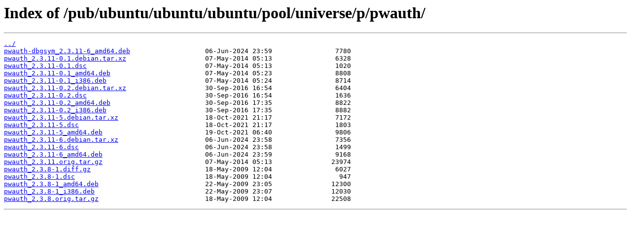

--- FILE ---
content_type: text/html
request_url: https://mirror.cs.jmu.edu/pub/ubuntu/ubuntu/ubuntu/pool/universe/p/pwauth/
body_size: 640
content:
<html>
<head><title>Index of /pub/ubuntu/ubuntu/ubuntu/pool/universe/p/pwauth/</title></head>
<body>
<h1>Index of /pub/ubuntu/ubuntu/ubuntu/pool/universe/p/pwauth/</h1><hr><pre><a href="../">../</a>
<a href="pwauth-dbgsym_2.3.11-6_amd64.deb">pwauth-dbgsym_2.3.11-6_amd64.deb</a>                   06-Jun-2024 23:59                7780
<a href="pwauth_2.3.11-0.1.debian.tar.xz">pwauth_2.3.11-0.1.debian.tar.xz</a>                    07-May-2014 05:13                6328
<a href="pwauth_2.3.11-0.1.dsc">pwauth_2.3.11-0.1.dsc</a>                              07-May-2014 05:13                1020
<a href="pwauth_2.3.11-0.1_amd64.deb">pwauth_2.3.11-0.1_amd64.deb</a>                        07-May-2014 05:23                8808
<a href="pwauth_2.3.11-0.1_i386.deb">pwauth_2.3.11-0.1_i386.deb</a>                         07-May-2014 05:24                8714
<a href="pwauth_2.3.11-0.2.debian.tar.xz">pwauth_2.3.11-0.2.debian.tar.xz</a>                    30-Sep-2016 16:54                6404
<a href="pwauth_2.3.11-0.2.dsc">pwauth_2.3.11-0.2.dsc</a>                              30-Sep-2016 16:54                1636
<a href="pwauth_2.3.11-0.2_amd64.deb">pwauth_2.3.11-0.2_amd64.deb</a>                        30-Sep-2016 17:35                8822
<a href="pwauth_2.3.11-0.2_i386.deb">pwauth_2.3.11-0.2_i386.deb</a>                         30-Sep-2016 17:35                8882
<a href="pwauth_2.3.11-5.debian.tar.xz">pwauth_2.3.11-5.debian.tar.xz</a>                      18-Oct-2021 21:17                7172
<a href="pwauth_2.3.11-5.dsc">pwauth_2.3.11-5.dsc</a>                                18-Oct-2021 21:17                1803
<a href="pwauth_2.3.11-5_amd64.deb">pwauth_2.3.11-5_amd64.deb</a>                          19-Oct-2021 06:40                9806
<a href="pwauth_2.3.11-6.debian.tar.xz">pwauth_2.3.11-6.debian.tar.xz</a>                      06-Jun-2024 23:58                7356
<a href="pwauth_2.3.11-6.dsc">pwauth_2.3.11-6.dsc</a>                                06-Jun-2024 23:58                1499
<a href="pwauth_2.3.11-6_amd64.deb">pwauth_2.3.11-6_amd64.deb</a>                          06-Jun-2024 23:59                9168
<a href="pwauth_2.3.11.orig.tar.gz">pwauth_2.3.11.orig.tar.gz</a>                          07-May-2014 05:13               23974
<a href="pwauth_2.3.8-1.diff.gz">pwauth_2.3.8-1.diff.gz</a>                             18-May-2009 12:04                6027
<a href="pwauth_2.3.8-1.dsc">pwauth_2.3.8-1.dsc</a>                                 18-May-2009 12:04                 947
<a href="pwauth_2.3.8-1_amd64.deb">pwauth_2.3.8-1_amd64.deb</a>                           22-May-2009 23:05               12300
<a href="pwauth_2.3.8-1_i386.deb">pwauth_2.3.8-1_i386.deb</a>                            22-May-2009 23:07               12030
<a href="pwauth_2.3.8.orig.tar.gz">pwauth_2.3.8.orig.tar.gz</a>                           18-May-2009 12:04               22508
</pre><hr></body>
</html>
